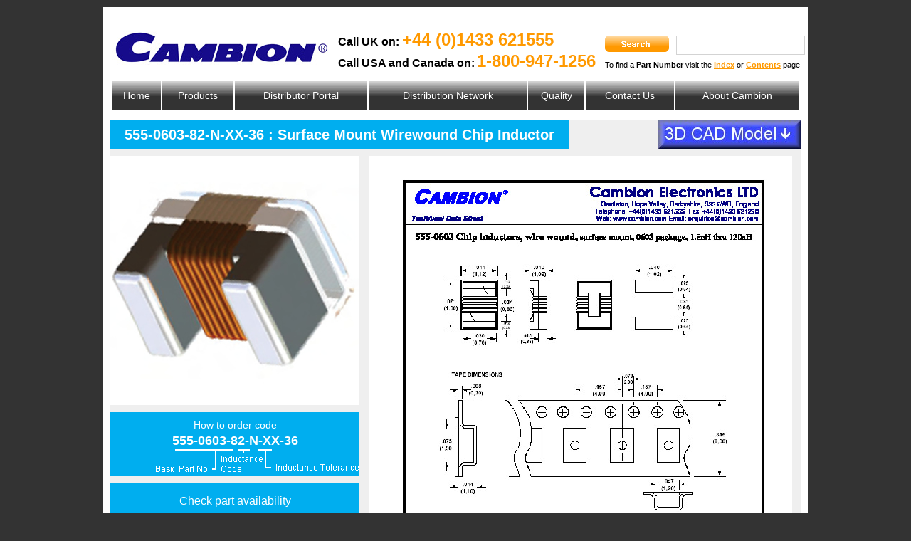

--- FILE ---
content_type: text/html; charset=utf-8
request_url: http://cambion.co.uk/catalogue_page.aspx?ID=1215
body_size: 9296
content:


<!DOCTYPE html PUBLIC "-//W3C//DTD XHTML 1.0 Transitional//EN" "http://www.w3.org/TR/xhtml1/DTD/xhtml1-transitional.dtd">

<html xmlns="http://www.w3.org/1999/xhtml" >
<head id="Head1"><title>
	555-0603-82-N-XX-36 : Surface Mount Wirewound Chip Inductor
</title><link href="styles/styles.css" rel="stylesheet" type="text/css" /><link href="styles/tables.css" rel="stylesheet" type="text/css" />
    <script type="text/javascript" src="js/prototype.js"></script>
    <script type="text/javascript" src="js/scriptaculous.js?load=effects,builder"></script>
    <link rel="stylesheet" href="css/lightbox.css" type="text/css" media="screen" />
	<script type="text/javascript" src="http://www.smart-company-365.com/js/265583.js" ></script>
<meta name="Keywords" /><meta name="Description" /></head>
<body>
	<noscript><img alt="" src="http://www.smart-company-365.com/265583.png" style="display:none;" /></noscript>
    <form name="form1" method="post" action="catalogue_page.aspx?ID=1215" id="form1">
<div>
<input type="hidden" name="__VIEWSTATE" id="__VIEWSTATE" value="/wEPDwULLTE1NTE2MzA5NDVkGAEFHl9fQ29udHJvbHNSZXF1aXJlUG9zdEJhY2tLZXlfXxYBBSFVY0hlYWRlcjEkVWNTZWFyY2gxJHNlYXJjaF9zdWJtaXQdRj0jK2Ral+T+sGhlEUROUMDbeg==" />
</div>

<div>

	<input type="hidden" name="__VIEWSTATEGENERATOR" id="__VIEWSTATEGENERATOR" value="72B3F5CF" />
	<input type="hidden" name="__EVENTTARGET" id="__EVENTTARGET" value="" />
	<input type="hidden" name="__EVENTARGUMENT" id="__EVENTARGUMENT" value="" />
	<input type="hidden" name="__EVENTVALIDATION" id="__EVENTVALIDATION" value="/wEWAwLVs+DJDAKc3sfFBALF1oJwtL6yRfMcTIghHAZ64tCr2/y0AP0=" />
</div>
      
		<div id="container">
			<div id="header">
			    <img id="cambion_header_logo" src="images/cambion_logo.jpg" />
                
				<div id="call_UK_title">Call UK on:</div>
				<div id="call_UK_number">+44 (0)1433 621555</div>
				<div id="call_USA_title">Call USA and Canada on:</div>
				<div id="call_USA_number">1-800-947-1256</div>

                <div id="UcHeader1_UcSearch1_search_container" onkeypress="javascript:return WebForm_FireDefaultButton(event, 'UcHeader1_UcSearch1_search_submit')">
	
                    <input name="UcHeader1$UcSearch1$search" type="text" id="UcHeader1_UcSearch1_search" class="search" />        
                    <input type="image" name="UcHeader1$UcSearch1$search_submit" id="UcHeader1_UcSearch1_search_submit" class="search_submit" src="images/search_submit.gif" style="border-width:0px;" />
                
</div>
				<div id="part_number_prompt">To find a <span class="bold">Part Number</span> visit the <a href="parts_index.aspx">Index</a> or <a href="catalogue_about.aspx">Contents</a> page</div>

			</div>
            <span id="UcHeader1_UcMainMenu1_menu"><table id="main_menu">
<tr>
<td class="menu_item"><a href="index.aspx">Home</a></td>
<td class="menu_item"><a href="catalogue_part_numbers.aspx">Products</a></td>
<td class="menu_item"><a href="customer_portal.aspx">Distributor Portal</a></td>
<td class="menu_item"><a href="distribution_map_europe.aspx">Distribution Network</a></td>
<td class="menu_item"><a href="approvals.aspx">Quality</a></td>
<td class="menu_item"><a href="contact_us.aspx">Contact Us</a></td>
<td class="menu_item"><a href="about_cambion.aspx">About Cambion</a></td>
</tr>
</table>
</span>

	  <div id="contents_tall">
		<div id="catalogue_page_content">
          
<div class="top_line">
    <div id="product_part_number">555-0603-82-N-XX-36 : Surface Mount Wirewound Chip Inductor</div>
    <a href="product_data/555-0603.zip" id="CADDownload"><img src="images/cad_download.jpg" alt="Download CAD Data" title="Downlaod CAD Data" /></a>
</div>
<div class="middle_line">
    <div class="left_column">
        <img src="images/products/diagrams/surface_mount_wirewound_chip_inductor.jpg" id="product_diagram" />
        <div id="howToOrderPosition"><div class="howToOrder"><div class="howToOrder_title">How to order code</div><div class="howToOrder_partNo">555-0603-82-N-XX-36</div><img class="howToOrder_basicPartNoAndFinish" src="images/part_number_styles/basic_part_no_inductance_code_and_inductance_tolerance.gif" /></div></div>
        <a ID="availability" href="http://dilp.netcomponents.com/cgi-bin/cambion.asp?partnumber1=555-0603-82-N&partnumber2=&partnumber3=&pq=Search" target="_blank">Check part availability</a>
    
    </div>
    <div class="right_column">
        <div id="product_schematic"><a href="images/products/schematics/large/5550603.pdf" target="_blank"><img src="images/products/schematics/small/5550603.jpg" /></a></div>
    </div>
</div>
<div class="bottom_line">
    <table><tr><td>
<div class="blue_table_container">
<table>
<tr><td colspan="4">Inductance Tolerance Coded Dash Numbers</td></tr>
<tr><td>B</td><td>&plusmn;0.15nH</td><td></td><td></td></tr>
<tr><td>S</td><td>&plusmn;0.30nH</td><td></td><td></td></tr>
<tr><td>G</td><td>&plusmn;2%</td><td></td><td></td></tr>
<tr><td>J</td><td>&plusmn;5%</td><td></td><td></td></tr>
<tr><td>K</td><td>&plusmn;10%</td><td></td><td></td></tr>
<tr><td>M</td><td>&plusmn;20%</td><td></td><td></td></tr>
</table>
</div>
</td><td>
<div class="blue_table_container">
<table>
<tr><td colspan="2">Packaging</td></tr>
<tr><td></td><td>3,000 pcs per 178mm reel</td></tr>
</table>
</div>
</td><td><div class="blue_table_container"><table ID="downloadList"><tr><td><div ID="downloadList_title">Brochure Download</div><ul ID="downloadList_contents"><li><a href="catalogue/Cambion Catalogue Page - 00070.pdf" target="_blank">Page 70</a></li><li><a href="catalogue/Cambion Catalogue Page - 00071.pdf" target="_blank">Page 71</a></li></ul></td></tr></table></div></td></tr><tr><td><div class="blue_table_container"><table ID="component_item_description"><tr><td>
<div class="part_description_box">
	<table class="single_pole_sockets_performance_data">
		<tr>
			<td>Temperature Range:</td>
			<td>-40&deg;C to +125&deg;C</td>
			<td>Devices are RoHS compliant. Inductance drops typically 10% at DC Max. with a temperature rise of &lt;15&deg;C</td>
		</tr><tr>
			<td colspan="2">Perferred tolerance in bold</td>
			<td>Former: Ceramic<br/>
			Terminals: Super-adhesion molybdenum/manganese with gold over plating</td>
		</tr>
	</table>
</div>
</td></tr></table></div></td><td></td><td></td></tr></table>
</div>


	    </div>
        <div id="footer_tall">				
            
					<div id="technology_areas">
						<p>Cambion - satisfied customers in World-class industries</p>

<spam class="technology_area_list">
<p>Aero Space<br />
Automotive<br />
Control Equipment<br />
Defence and Security<br />
Gas Detection<br />
Industrial<br />
Instrumentation<br />
Medical<br />
Military<br />
Petrochemical<br />
Telecommunications<br />
Transportation</p>
</span>

					</div>

            
    <div class="newsletter">
        <h5>We would love to keep in touch with you</h5>
        <p>Sign up to receive our news letter and details of new products and events</p>
        <a href="newsletter.aspx" class="button">Sign up now</a>
        <p class="unsubscribe">If you wish to change your details, subscription settings or unsubscribe please click <a href="newsletter.aspx?more=update">here</a></p>
    </div>

            <a href="http://www.facebook.com/Cambion-Electronics-860182700784091/" target="_blank" ><img src="images/facebook.png" id="facebook"/></a>
            <a href="http://www.twitter.com/CambionElecton1" target="_blank" ><img src="images/twitter.png" id="twitter"/></a>
            
				</div>
			</div>

            
<div id="company_info">Head Office: <p>Cambion Electronics Ltd., Mill Lane, Castleton, Hope Valley, Derbyshire. S33 8WR. United Kingdom</p>
, Tel: 01433 621555, Registered in England and Wales, Company Registration Number: 00703283</div>

            
<div id="legal"><a href="terms_and_conditions.aspx">Terms and Conditions</a>&nbsp;|&nbsp;<a href="privacy_policy.aspx">Privacy Policy</a>&nbsp;|&nbsp;<a href="site_map.aspx">Site Map</a>&nbsp;|&nbsp;<p>Copyright &copy; Cambion Electronics Ltd. &nbsp;2024</p>
</div>

			<div id="bottom_border"></div>
			<script>
(function(i,s,o,g,r,a,m){i['GoogleAnalyticsObject']=r;i[r]=i[r]||function(){
(i[r].q=i[r].q||[]).push(arguments)},i[r].l=1*new Date();a=s.createElement(o),
m=s.getElementsByTagName(o)[0];a.async=1;a.src=g;m.parentNode.insertBefore(a,m)
})(window,document,'script','//www.google-analytics.com/analytics.js','ga');
ga('create', 'UA-17639378-1', 'cambion.co.uk');
ga('send', 'pageview');
</script>

		</div>

    
<script type="text/javascript">
//<![CDATA[
var theForm = document.forms['form1'];
if (!theForm) {
    theForm = document.form1;
}
function __doPostBack(eventTarget, eventArgument) {
    if (!theForm.onsubmit || (theForm.onsubmit() != false)) {
        theForm.__EVENTTARGET.value = eventTarget;
        theForm.__EVENTARGUMENT.value = eventArgument;
        theForm.submit();
    }
}
//]]>
</script>


<script src="/WebResource.axd?d=GRwbEktO6qqDhFRgz4_JGl8c8s7z604te5LrsZyIu09bDOjapccRSGjuE0Q295nf-Mq9eD0jYIoMFz7UYdhmq29OMaQ1&amp;t=636271707501517547" type="text/javascript"></script>
</form>
</body>
</html>


--- FILE ---
content_type: text/css
request_url: http://cambion.co.uk/styles/styles.css
body_size: 24143
content:
HTML
{
	border: none;
	padding: 0px;
	margin: 0px;
}

BODY {
	background-color: #333333;
	color: black;
	font-family: Arial, helvetica, Sans-Serif;
	font-size: 12px;
	font-weight: normal;
	text-decoration: none;
	margin-top: 10px;
	padding: 0px;
	border: none;
}

#container {
	background-color: white;
	position: relative;	
	margin: 0 auto;
	width: 990px;
}

#bottom_border {
	height: 10px;
	width: 100%;
	background-color: #333333;
	top: 1235px;
	position: absolute;
	display: none;
}

#header 
{
	position: relative;
	height: 100px;
}

#cambion_header_logo 
{
	position: absolute;
	top: 10px;
	left: 12px;
	border: none;
}

#call_UK_title, #call_USA_title {
	position: absolute;
	font-size: 16px;
	font-weight: bold;
	left: 330px;
}

#call_UK_title {
	top: 40px;
}

#call_USA_title {
	top: 70px;
}

#call_UK_number, #call_USA_number {
	position: absolute;
	font-size: 24px;
	font-weight: bold;
	color: #FF9900;
}

#call_UK_number {
	top: 32px;
	left: 420px;
}

#call_USA_number {
	top: 62px;
	left: 525px;
}

.search {
	position: absolute;
	top: 40px;
	width: 175px;
	height: 23px;
	line-height: 23px;
	left: 805px;
	border: 1px solid #D3D3D3;
	color: black;
	font-size: 14px;
}

.search_submit {
	position: absolute;
	top: 40px;
	left: 705px;
	width: 90px;
	height: 23px;
}

#part_number_prompt {
	position: absolute;
	top: 75px;
	left: 705px;
	font-size: 11px;
}

.bold {
	font-weight: bold;
}

#part_number_prompt A {
	text-decoration: underline;
	color: #FF9900;
	font-weight: bold;
}

#main_menu {
	position: relative;
	height: 43px;
	left: 10px;
	width: 970px;
}

.menu_item {
	height: 43px;
	background-image: url('../images/menu_background.gif');
	background-repeat: repeat-x;
	text-align: center;
}

.menu_item_selected {
	height: 43px;
	background-image: url('../images/menu_selected.gif');
	background-repeat: repeat-x;
	text-align: center;
}

#main_menu A {
	text-decoration: none;
	color: white;
	font-size: 14px;
	display: block;
	width: 100%;
	height: 100%;
	line-height: 43px;
}

#main_menu A:hover {
	text-decoration: none;
	color: #FF9900;
}

#large_cambion_panel {
	position: relative;
	width: 966px;
	left: 12px;
	height: 497px;
	background-color: #999999;
}

#hexagons {
	position: absolute;
	top: 9px;
	left: 1px;
	width: 605px;
	height: 311px;
}

#vertical_cambion_logo {
	position: absolute;
	top: 9px;
	left: 603px;
	height: 311px;
	width: 92px;
}

#wearnes_logo {
	position: absolute;
	top: 9px;
	left: 695px;
	width: 270px;
	height: 311px;
}

#contents {
	position: relative;
	left: 10px;
	width: 970px;
	background-color: #EFEFEF;
	margin-top: 10px;
	vertical-align: top;
}

#contents_tall 
{
	position: relative;
	left: 10px;
	width: 970px;
	background-color: #EFEFEF;
	margin-top: 10px;
}

#main_content {
	display: inline-block;
	margin-left: 10px;
	margin-top: 10px;
	width: 620px;
	vertical-align: top;
}

#simple_page_content 
{
	position: relative;
	margin-top: 10px;
	margin-left: 10px;
	width: 700px;
	display: inline-block;
	vertical-align: top;	
}

#image_menu_page_content, #catalogue_page_content 
{
	position: relative;
	margin-top: 10px;
	left: 0px;
	width: 950px;
	min-height: 780px;
}

#catalogue_page_content 
{
	width: 970px;
}

#simple_page_menu, #catalogue_page_menu 
{
	position: relative;
	margin-top: 10px;
	width: 250px;
	display: inline-block;
	background-image: url('../images/sub_menu_background.gif');
	background-repeat: no-repeat;
	min-height: 780px;
}

#sub_menu 
{
	position: absolute;
	top: 10px;
	left: 10px;
	border-collapse: collapse;
}

#sub_menu_start 
{
	width: 230px;
	height: 30px;
	background-image: url('../images/sub_menu_start.gif');
	background-repeat: no-repeat;
}

#sub_menu_end 
{
	width: 230px;
	height: 30px;
	background-image: url('../images/sub_menu_end.gif');
	background-repeat: no-repeat;
}

.sub_menu_item, .sub_menu_item_selected
{
	width: 229px;
	height: 30px;
	text-align: center;
	vertical-align: middle;
	background-repeat: no-repeat;
	color: White;
}

.sub_menu_item
{
	background-image: url('../images/sub_menu_item.gif');
}

.sub_menu_item_selected
{
	background-image: url('../images/sub_menu_selected.gif');
}

.sub_menu_item A, .sub_menu_item_selected A
{
	text-decoration: none;
	color: White;
	display: block;
	width: 100%;
	height: 100%;
	line-height: 30px;
}

.sub_menu_item A:hover 
{
	color: #FF9900;
}

.sub_menu_item_selected A:hover 
{
	color: Black;
}

H1, H2 {
	font-size: 15px;
	font-weight: bold;
}

#news {
	display: inline-block;
	margin-top: 10px;
	margin-left: 30px;
	width: 298px;
	height: 437px;
	background-image: url('../images/news_background.gif');
	background-repeat: no-repeat;
}

#news_content {
	position: relative;
	margin-top: 10px;
	margin-left: 10px;
	width: 278px;
	height: 400px;
	overflow: auto;
}

#news_content UL, #news_content UL LI
{
	list-style-type: none;
	margin: 0px;
	padding: 0px;
	border: none;
}


#news_content img {
	float: left;
	margin-right: 10px;
	margin-bottom: 10px;
}

#footer, #footer_tall {
	position: relative;
	height: 222px;
	width: 970px;
	background-image: url('../images/footer_background.gif');
	background-repeat: no-repeat;
	margin-top: 10px;
	padding-bottom: 20px;
}

#technology_areas {
	position: absolute;
	top: 30px;
	left: 50px;
	width: 240px;
	color: #FF9900;
}

#technology_areas ul {
	list-style: none;
	padding: 0;
	margin: 0;
}

#technology_areas A {
	color: white;
	text-decoration: none;
}

.technology_area_list {
	color: white;
	text-decoration: none;
}

#technology_areas P {
	margin-top: 0px;
	margin-bottom: 0px;
}

#product_example {
	position: absolute;
	top: 30px;
	left: 300px;
	width: 226px;
	height: 161px;
}

#facebook 
{
	position: absolute;
	top: 30px;
	left: 300px;
	width: 226px;
}

#twitter 
{
	position: absolute;
	top: 116px;
	left: 300px;
	width: 226px;
}

.newsletter {
	position: absolute;
	top: 30px;
	left: 545px;
	width: 380px;
	height: 161px;
	background-image: url('../images/newsletter_background.gif');
	background-repeat: no-repeat;
}

.newsletter_prompt {
	position: absolute;
	top: 50px;
	left: 20px;
}

.newsletter_email {
	position: absolute;
	top: 80px;
	left: 20px;
	width: 271px;
	height: 24px;
	border: 1px solid #666666;
	line-height: 24px;
}

.newsletter_submit {
	position: absolute;
	top: 80px;
	left: 300px;
	width: 62px;
	height: 24px;
}

.newsletter_unsubscribe {
	position: absolute;
	text-decoration: underline;
	top: 120px;
	left: 20px;
	color: black;
}

#legal 
{
	padding-left: 10px;
	font-size: 10px;
	color: Gray;
	text-align: right;
	width: 970px;
	padding-bottom: 10px;
}

#company_info 
{
	padding-left: 10px;
	font-size: 10px;
	color: Gray;
	text-align: right;
	width: 970px;
}

#deans 
{
	padding-left: 10px;
	font-size: 10px;
	color: Gray;
	text-align: right;
	width: 970px;
	padding-bottom: 10px;
}

#deans A, #legal A 
{
	text-decoration: none;
	color: Gray;
}

H4 
{
	font-size: 16px;
	font-weight: bold;
	color: #FF9900;
}

.embededPDF 
{
	width: 100%;
	height: 475px;
}

#embededPDFs
{
	position: absolute;
	top: 305px;
	left: 0px;
	width: 700px;
	height: 475px;
	overflow: auto;
	border: none;
}

#downloadList, #toolList, #component_item_description
{
	border: solid 2px white;
	vertical-align: top;
}

#downloadList_title, #toolList_title 
{
	text-align: center;
	width: 100%;
	font-size: 16px;
	font-weight: normal;
	top: 10px;
	position: relative;
}

#downloadList_contents, #toolList_contents
{
	position: relative;
	left: 20px;
	width: 200px;
	margin-left: 0px;
	padding-left: 0px;
	list-style-type: none;
	overflow: auto;
	vertical-align: middle;
}

#downloadList_contents, #downloadList_contents A, #toolList_contents, #toolList_contents A
{
	text-decoration: none;
	color: White;
}

.breakdown
{
	width: 100%;
	border-collapse: collapse;
	text-align: center;
	vertical-align: top;
	font-size: 10px;
	border: solid 1px black;
	margin-top: 10px;
	margin-bottom: 10px;
}

.breakdown A
{
	text-decoration: none;
	color: Black;
}

#breakdown TD
{
	border-left: solid 1px black;
	border-right: solid 1px black;
	padding: none;
	margin: none;
	vertical-align: top;
}

.breakdown_heading
{
	font-weight: bold;
	border: solid 1px black;
}

.breakdown_alternate_linestyle
{
	background-color: #CFD2E6;
}

.breakdown TD.heading
{
	font-weight: bold;
}

#image_sub_menu 
{
	width: 100%;
	text-align: center;
}

.image_sub_menu_item 
{
	display: inline-block;
	width: 150px;
	height: 170px;
	margin: 5px;
	text-align: center;
	vertical-align: middle;
	font-size: 12px;
	color: white;
	font-weight: bold;
	text-decoration: none;
	background-image: url('../images/image_menu_item_background.gif');
	background-position: top left;
	background-repeat: no-repeat;
}

.image_sub_menu_item:hover, .image_sub_menu_item_selected 
{
	color: black;
	background-image: url('../images/image_menu_item_background_highlight.gif');
}

.image_sub_menu_item IMG 
{
	border: none;
	margin-top: 10px;
	margin-bottom: 7px;
}

.hightlight_part_number 
{
	text-decoration: underline;
	font-weight: bold;
	padding-left: 2px;
	padding-right: 2px;
}

.hightlight_part_number:hover 
{
	color: #FF9900;
	background-color: Black;
}

#CADDownload 
{
	position: absolute;
	top: 0px;
	right: 0px;
	border: none;
}

#CADDownload IMG 
{
	border: none;
}

.single_pole_sockets_performance_data 
{
	border-collapse: collapse;
}

.single_pole_sockets_performance_data TD 
{
	text-align: center;
	border: solid 1px black;
	vertical-align: top;
}

.single_pole_sockets_performance_data TR.heading 
{
	background-color: #B2B4C8;
}

.single_pole_sockets_performance_data TR.alternate
{
	background-color: #D0D2E6;
}

.single_pole_sockets_performance_data_figure TD 
{
	vertical-align: top;
}

.single_pole_sockets_performance_data_figure IMG 
{
	border: none;
}

.single_pole_sockets_right_panel 
{
	float: right;
	margin-left: 10px;
}

.single_pole_sockets_inline_image 
{
	border: none;
	margin-bottom: 10px;
}

.swaging_example 
{
	margin-right: 25px;
	margin-bottom: 25px;
}

.return_to_map 
{
	text-decoration: underline;
	font-weight: bold;
	color: #ff9900;
}

#enquiry_form 
{
	border-collapse: collapse;
	background-color: #333333;
	color: White;
	padding: 10px;
	width: 600px;
}

#enquiry_form TD 
{
	padding-left: 10px;
	padding-right: 10px;
	padding-top: 5px;
	padding-bottom: 5px;
	vertical-align: top;
	width: 300px;
}

#enquiry_form INPUT 
{
	width: 300px;
}

#enquiry_form TEXTAREA
{
	height: 100px;
	width: 300px;
	font-family: Arial, helvetica, Sans-Serif;
}

.right 
{
	float: right;
	padding: 10px;
}

.error_message, .complete_message 
{
	font-weight: bold;
	display: inline;
	font-size: 16px;
	padding: 10px;
	background-color: #ff9900;
	display: block;
	width: 580px;
}

#enquiry_form_container 
{
	clear: both;
}

#parts_index, #anvil_index 
{
	border-collapse: collapse;
	border: solid 1px black;
}

#parts_index TD A, #anvil_index TD A
{
	color: Black;
	text-decoration: none;
}

#parts_index TD A:hover, #anvil_index TD A:hover 
{
	text-decoration: underline;
}

#parts_index TD, #anvil_index TD 
{
	width: 230px;
	border-left: solid 1px black;
	border-right: solid 1px black;
	padding-left: 10px;
	padding-right: 10px;
	padding-top: 2px;
	padding-bottom: 2px;
}

#anvil_index TD 
{
	width: auto;
	color: Black;
}

#parts_index TD.heading, #anvil_index TD.heading 
{
	font-weight: bold;
	font-size: 16px;
	border-bottom: solid 1px black;
}

#anvil_index TD.heading 
{
	font-size: 14px;
}

#parts_index TR.alternate, #anvil_index TR.alternate 
{
	background-color: #cccccc;
}

#anvil_index TR.selected 
{
	background-color: #aaaaaa;
}

.search_title 
{
	font-size: 16px;
	padding-bottom: 10px;
}

.search_criteria 
{
	font-weight: bold;
}

.search_results 
{
	padding-top: 10px;
}

.search_result 
{
	border: solid 1px #cccccc;
	margin: 10px;
	width: 670px;
}

.search_result .contents 
{
	display: inline-block;
	width: 600px;
	padding-left: 10px;
	padding-top: 5px;
	padding-bottom: 5px;
}

.search_result .contents  A
{
	text-decoration: none;
	color: Black;
}

.search_result .view 
{
	display: inline-block;
	width: 60px;
	background-color: #333333;
	color: #ff9900;
	font-weight: bold;
	text-align: center;
	padding-right: 0px;
	padding-top: 5px;
	padding-bottom: 5px;
}

.search_result .view A
{
	color: #ff9900;
	text-decoration: none;
}

#news H2, #news H5 
{
	font-size: 16px;
	font-weight: bold;
	color: #ff9900;
}

#news H2 A, #news H5 A 
{
	text-decoration: none;
	color: #ff9900;
}

#news H2 A:hover, #news H5 A:hover 
{
	text-decoration: underline;
}

#news H5 
{
	text-align: right;
	font-size: 14px;
	vertical-align: bottom;
	padding: 0px;
	border: none;
	margin: 0px;
	margin-right: 20px;
}

.news_story 
{
	margin-bottom: 40px;
}

.news_story .news_link 
{
	color: #ff9900;
	font-weight: bold;
	text-decoration: none;
}

.news_story .news_link:hover 
{
	text-decoration: underline;
}

.pdf_download 
{
	display: inline-block;
	text-align: left;
	background-color: #ff9900;
	color: black;
	font-size: 20px;
	font-weight: normal;
	text-decoration: none;
	background-image: url('../images/pdf-icon.png');
	background-position: 10px center;
	background-repeat: no-repeat;
	padding-left: 100px;
	padding-right: 30px;
	height: 100px;
	line-height: 100px;
	vertical-align: middle;
}

.pdf_download:hover, .pdf_download A:hover 
{
	background-color: #ffaa00;
}

.section 
{
	margin-bottom: 40px;
}

H3 
{
	margin: 0px;
	border: none;
	padding: 0px;
	font-size: 13px;
	font-weight: bold;
	margin-bottom: 10px;
	text-decoration: none;
}

.site_map_section .menu 
{
	list-style-type: none;
}

.site_map_section .menu A
{
	color: black;
	text-decoration: none;
}

.site_map_section .menu A:hover 
{
	color: #ff9900;
}

.customer_details 
{
	text-align: right;
	font-size: 16px;
	margin-bottom: 10px;
}

.customer_details A
{
	color: #ff9900;
	text-decoration: none;
}

TABLE .right
{
	float: none !important;
	padding: 0px !important;
	text-align: right !important;
}

#portal_rosh_description IMG, #weee_rohs IMG 
{
	float: left;
	padding-right: 10px;
	padding-bottom: 10px;
}

#portal_rosh_description A, #weee_rohs A 
{
	background-color: #ff9900;
	padding: 10px;
	margin-top: 10px;
	margin-bottom: 10px;
	display: inline-block;
	color: White;
	text-decoration: none;
}

#portal_rosh_description A:hover, #weee_rohs A:hover 
{
	color: #ff9900;
	background-color: White;
}

#portal_rosh_description LI, #weee_rohs LI
{
	list-style-type: none;
}

.exhibition
{
	margin-bottom: 60px;	
}

.exhibition IMG
{
	border: none;
}

.exhibition A 
{
	color: Black;
	text-decoration: none;
}

#distributor_maps
{
	text-align: center;
}

TD
{
	vertical-align: top;
}

A
{
	color: Black;
	text-decoration: underline;
}

#distributor_area_list UL, #distributor_area_list UL LI
{
	list-style-type: none;
}

#distributor_area_list LI
{
	display: inline-block;
}

#distributor_area_list A 
{
	text-decoration: none;
	display: inline-block;
	width: 150px;
	margin-right: 10px;
	padding: 5px;
}

#distributor_area_list A:hover 
{
	background-color: #ff9900;
}

#distributor_area_list .selected 
{
	color: White;
	background-color: #ff9900;
}

.part_number 
{
	display: inline-block;
}

.order_by
{
	display: inline-block;
	text-align: right;
	float: right;
}

.breakdown .left
{
	text-align: left;
}

.author 
{
	text-align: right;
	font-size: 8px;
	color: #888888;
}

.author A 
{
	color: #888888;
	text-decoration: underline;
}

#lnkReturnToMap
{
	text-decoration: none;
	background-color: #ff9900;
	color: white;
	font-weight: bold;
	font-size: 16px;
	padding-top: 5px;
	padding-bottom: 5px;
	padding-left: 20px;
	padding-right: 20px;
}

.distributor_section_start
{
	background-color: #DFDFDF;
	padding: 10px;
	margin-bottom: 10px;
	vertical-align: top;
}

.distributor_section_details
{
	display: inline-block;
	vertical-align: top;
}

.distributor_section_details .address, .distributor_section_details .contact 
{
	vertical-align: top;
	display: inline-block;
	width: 200px;
}

.distributor_section_details .details
{
	margin-bottom: 20px;
}

.distributor_section_details A
{
	color: #ff9900;
	font-weight: bold;
	text-decoration: none;
}

.distributor_section_details A:hover
{
	text-decoration: underline;
}

.distributor_entry_logo_left 
{
	display: inline-block;
	width: 200px;
}

.distributor_entry_logo_left IMG, .distributor_entry_logo_top IMG 
{
	border: solid 2px #cfcfcf;
	vertical-align: top;
	margin-right: 10px;
	margin-bottom: 10px;
}

.distributor_name
{
	font-weight: bold;
}

#contact_details
{
	font-size: 14px;
}

#contact_details TD
{
	padding-top: 5px;
	padding-bottom: 5px;
	padding-right: 10px;
}

.distributor_country_block H2
{
	font-size: 20px;
}

#online_quote
{
	background-color: White;
	font-weight: normal;
	font-size: 16px;
	color: Black;
	padding: 10px;
	margin-top: 10px;
}

#online_quote .immedately_available
{
	color: Red;
	font-weight: bold;
}

#online_quote #quote_footer
{
	text-align: center;
	padding-top: 30px;
}

#online_quote .gap
{
	padding-left: 50px;
}

#online_quote H1
{
	font-size: 20px;
	padding-top: 10px;
	padding-bottom: 10px;
	text-align: center;
}

#online_quote #logo
{
	text-align: center;
	padding-top: 20px;
}

.enquiry 
{
	width: 100%;
}

.enquiry TEXTAREA 
{
	width: 100%;
	height: 100px;
	font-family: Arial, helvetica, Sans-Serif;
}

.enquiry H5 
{
	font-size: 18px;
	font-weight: bold;
	margin: 0px;
	padding: 0px;
	padding-top: 10px;
}

.quote_tables TABLE 
{
	width: 100%;
}

.quote_tables TABLE TD
{
	text-align: left;
}

.quote_tables TABLE TD + TD
{
	text-align: right;
}

#cambion_quote 
{
	width: 100%;
	background-color: White;
	margin-top: 10px;
	padding-top: 20px;
	font-size: 12px;
}

#cambion_quote .heading 
{
	height: 120px;
}

#cambion_quote .heading IMG
{
	width: 300px;
	padding-left: 30px;
}

#cambion_quote .heading .address 
{
	float: right;
	width: 330px;
}

#cambion_quote .heading H3 
{
	font-weight: bold;
	font-size: 24px;
	text-align: center;
}

#cambion_quote .heading .address SPAN 
{
	display: block;
}

#cambion_quote .customer 
{
	padding-left: 30px;
}

#cambion_quote .customer .address 
{
	width: 300px;
	position: relative;
	display: inline-block;
}

#cambion_quote .customer .address DIV 
{
	width: 10px;
	height: 10px;
	position: absolute;
}

#cambion_quote .customer .address .top-left 
{
	top: 0px;
	left: 0px;
	border-top: solid 1px black;
	border-left: solid 1px black;
}	

#cambion_quote .customer .address .top-right 
{
	top: 0px;
	right: 0px;
	border-top: solid 1px black;
	border-right: solid 1px black;
}	

#cambion_quote .customer .address .bottom-left 
{
	bottom: 0px;
	left: 0px;
	border-bottom: solid 1px black;
	border-left: solid 1px black;
}	

#cambion_quote .customer .address .bottom-right 
{
	bottom: 0px;
	right: 0px;
	border-bottom: solid 1px black;
	border-right: solid 1px black;
}	

#cambion_quote .customer .address .contents 
{
	display: block;
	padding: 10px;
}

#cambion_quote .customer .details_right_side 
{
	display: inline-block;
	vertical-align: top;
}

#cambion_quote .customer .details_right_side .title 
{
	font-weight: bold;
	width: 220px;
}

#cambion_quote .right 
{
	text-align: right !important;
}

#cambion_quote .left 
{
	text-align: left !important;
}

#cambion_quote .customer .details_left_side 
{
	padding-top: 20px;
	padding-bottom: 20px;
}

#cambion_quote .customer .details_left_side .title 
{
	font-weight: bold;
	width: 130px;
}

#cambion_quote .item_list 
{
	width: 100%;
}

#cambion_quote .item_list .items 
{
	width: 100%;
	border-collapse: collapse;
}

#cambion_quote .items .heading 
{
	height: auto;
	font-weight: bold;
	border-collapse: collapse;
	border: solid 1px black;
}

#cambion_quote .items TD 
{
	padding: 3px 5px !important;
	vertical-align: bottom;
	text-align: center;
}

#cambion_quote .comments_section 
{
	padding-top: 20px;
	padding-bottom: 40px;
	padding-left: 10px;
	padding-right: 10px;
}

#cambion_quote .bsi
{
	width: 200px;
	padding-top: 10px;
	padding-bottom: 10px;
}

#cambion_quote .footer 
{
	padding-bottom: 20px;
	padding-left: 20px;
	vertical-align: top;
}

#cambion_quote .footer .left_side 
{
	display: inline-block;
	vertical-align: top;
	font-weight: bold;
	width: 385px;
}

#cambion_quote .footer .left_side .signature 
{
	border-bottom: solid 1px black;
	padding-bottom: 80px;
	margin-bottom: 20px;
	width: 200px;
}

#cambion_quote .footer .right_side 
{
	display: inline-block;
	font-weight: bold;
	text-align: right;
}

#cambion_quote .footer .right_side .price TD
{
	padding: 3px !important;
	border: 1px solid black;
	text-align: center;
	width: 130px;
	vertical-align: middle;
}

#cambion_quote .top 
{
	vertical-align: top !important;
}

.consult_factory 
{
	font-weight: bold;
	text-decoration: underline;
	color: Blue;
}

@media print
{
	.no-print
	{
		display: none !important;
	}	
}

.newsletter 
{
	padding-top: 35px;
	padding-left: 20px;
	padding-right: 20px;
	width: 340px;
}

.newsletter h5 
{
	font-size: 16px;
	margin: 0px;
	padding: 0px;
}

.newsletter p 
{
	font-size: 10px;
}

.newsletter .button 
{
	background-color: #ff9900;
	padding: 10px;
	text-decoration: none;
	border-radius: 5px;
	display: inline-block;
}

.newsletter_contents 
{
	background-color: White!important;
	font-size: 14px;
}

.newsletter_contents h2 
{
	font-size: 20px;
}

.newsletter_contents .panel 
{
	background-color: #efefef;
	padding: 10px;
	margin-bottom: 20px;
}

.newsletter_contents table 
{
	width: 100%;
}

.newsletter_contents table thead 
{
	font-weight: 700;	
}

.newsletter_contents table tr td
{
	margin-top: 5px;
	margin-bottom: 5px;
	padding-left: 5px;
	padding-right: 5px;
}

.newsletter_contents table.yesno td
{
	width: 50px;
}

.newsletter_contents table input 
{
	padding-top: 5px;
	padding-bottom: 5px;
	margin-top: 5px;
	margin-bottom: 5px;
	width: 100%;
}

.newsletter_contents .confirmation 
{
	text-align: right;
}

.newsletter_contents .confirmation input 
{
	font-size: 20px;
	background-color: #ff9900;
	border: none;
	padding-top: 10px;
	padding-bottom: 10px;
	padding-left: 20px;
	padding-right: 20px;
	border-radius: 5px;
	margin: 0;
	line-height: 20px;
	color: White;
}

.newsletter_contents table.yesno 
{
	width: auto;
}

.newsletter_contents table.yesno td 
{
	width: auto;
	padding-top: 5px;
	padding-bottom: 5px;
}

.newsletter_contents table.yesno input 
{
	width: auto;
	padding: 0;
	margin: 0;
}

.newsletter_contents table thead td 
{
	padding-bottom: 10px;
}

.newsletter_contents .error, .newsletter_contents .success 
{
	background-color: #ff6666;
	color: White;
	padding: 20px;
	border-radius: 5px;
	margin: 0;
	line-height: 1.25;	
	margin-bottom: 20px;
}

.newsletter_contents .success 
{
	background-color: #99ff99;
	color: Black;
}

--- FILE ---
content_type: text/css
request_url: http://cambion.co.uk/styles/tables.css
body_size: 2069
content:
.top_line 
{
	margin-bottom: 10px;
}

.middle_line 
{
	margin-bottom: 10px;
	min-height: 600px;
}

.bottom_line
{
}

.bottom_line TABLE
{
	width: 100%;
}

.bottom_line TD
{
	width: 33%;
}

#product_part_number 
{
	position: relative;
	top: 0px;
	left: 0px;
	text-align: center;
	vertical-align: middle;
	background-color: #00AEEF;
	padding-left: 20px;
	padding-right: 20px;
	font-size: 20px;
	font-weight: bold;
	color: White;
	height: 40px;
	line-height: 40px;
	display: inline-block;
}

#product_diagram
{
	position: relative;
	border: none;
}

.middle_line .left_column
{
	width: 360px;
	vertical-align: top;
	display: inline-block;
}

.middle_line .right_column
{
	vertical-align: top;
	display: inline-block;
}

#product_schematic
{
	position: relative;
	border: none;
}

#product_schematic IMG 
{
	border: none;
}

#availability 
{
	display: block;
	position: relative;
	background-color: #00aeef;
	color: White;
	width: 350px;
	text-align: center;
	font-size: 16px;
	vertical-align: middle;
	height: 50px;
	line-height: 50px;
	text-decoration: none;
	margin-top: 10px;
}

.howToOrder 
{
	margin-top: 10px;
	color: White;
	background-color: #00AEEF;
	width: 350px;
	height: 90px;
	position: relative;
}

.howToOrder_title 
{
	position: absolute;
	top: 10px;
	width: 100%;
	text-align: center;
	font-size: 14px;
}

.howToOrder_partNo
{
	position: absolute;
	font-weight: bold;
	text-align: center;
	width: 100%;
	top: 30px;
	font-size: 18px;
}

.howToOrder_basicPartNoAndFinish
{
	position: absolute;
	top: 50px;
	left: 60px;
}

#tables_top
{
	position: relative;
	padding-top: 655px;
	left: 0px;
	vertical-align: top;
}

.blue_table_container
{
}

.blue_table_container TABLE
{
	background-color: #00AEEF;
	color: White;
	text-align: center;
	width: 100%;
	height: 125px;
	border-collapse: collapse;
}

.blue_table_container TD
{
	border: solid 2px white;
	padding: none;
	margin: none;
	width: auto;
}

	

--- FILE ---
content_type: text/plain
request_url: https://www.google-analytics.com/j/collect?v=1&_v=j102&a=250796401&t=pageview&_s=1&dl=http%3A%2F%2Fcambion.co.uk%2Fcatalogue_page.aspx%3FID%3D1215&ul=en-us%40posix&dt=555-0603-82-N-XX-36%20%3A%20Surface%20Mount%20Wirewound%20Chip%20Inductor&sr=1280x720&vp=1280x720&_u=IEBAAAABAAAAACAAI~&jid=640296174&gjid=728138247&cid=1621857354.1766635886&tid=UA-17639378-1&_gid=1446212822.1766635886&_r=1&_slc=1&z=257295897
body_size: -284
content:
2,cG-NETSCZYCLP